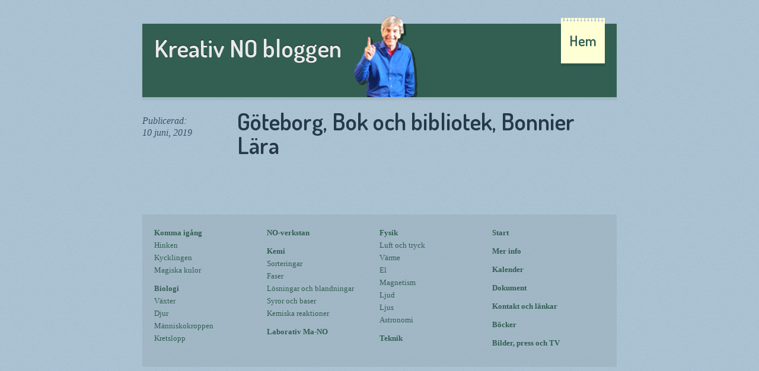

--- FILE ---
content_type: text/html; charset=UTF-8
request_url: https://www.hanper.se/kalender/goteborg-bok-och-bibliotek-bonnier-lara/
body_size: 5363
content:
<!doctype html>
<!--[if IE 8 ]>    <html lang="sv" class="ie8"> <![endif]-->
<!--[if IE 9 ]>    <html lang="sv" class="ie9"> <![endif]-->
<!--[if (gt IE 9)|!(IE)]><!--> <html lang="sv" class="wf-loading"> <!--<![endif]-->
<head>
	<meta charset="UTF-8">
	<title>Göteborg, Bok och bibliotek, Bonnier Lära  |  Hans Persson | Konkret och kreativ NO</title>
	<meta name="viewport" content="width=device-width, initial-scale=1.0, maximum-scale=1.0, user-scalable=no">
	<link rel="stylesheet" type="text/css" media="all" href="https://www.hanper.se/wp-content/themes/hanper2/style.css?v8" />
	<link rel="shortcut icon" type="image/x-icon" href="https://www.hanper.se/wp-content/themes/hanper2/images/hp_favicon.ico">
	<link rel="apple-touch-icon-precomposed" href="https://www.hanper.se/wp-content/themes/hanper2/images/hp-icon.png"/>
	<meta property="og:locale" content="sv_se" />
	<meta property="og:type" content="website" />
	<meta property="og:url" content="https://www.hanper.se/kalender/goteborg-bok-och-bibliotek-bonnier-lara/" />
	<meta property="og:title" content="Göteborg, Bok och bibliotek, Bonnier Lära | Hans Persson" />
	<meta property="og:image" content="https://www.hanper.se/wp-content/themes/hanper2/images/hp-share.png" />
	<meta property="og:description" content="Konkret och kreativ NO" />
	<meta name="description" content="Konkret och kreativ NO-undervisning med Hans Persson. Mängder av tips och idéer! Kolla de uppmärksammade böckerna. Boka föreläsningar och studiedagar."/>
	<meta name="keywords" content="Hans Person, Hasse Persson, NO, NO-undervisning, NO-verkstan, biologi, kemi, fysik, laborativ matematik-NO"/>
	<meta name='robots' content='max-image-preview:large' />
<script type="text/javascript">
/* <![CDATA[ */
window._wpemojiSettings = {"baseUrl":"https:\/\/s.w.org\/images\/core\/emoji\/14.0.0\/72x72\/","ext":".png","svgUrl":"https:\/\/s.w.org\/images\/core\/emoji\/14.0.0\/svg\/","svgExt":".svg","source":{"concatemoji":"https:\/\/www.hanper.se\/wp-includes\/js\/wp-emoji-release.min.js?ver=6.4.7"}};
/*! This file is auto-generated */
!function(i,n){var o,s,e;function c(e){try{var t={supportTests:e,timestamp:(new Date).valueOf()};sessionStorage.setItem(o,JSON.stringify(t))}catch(e){}}function p(e,t,n){e.clearRect(0,0,e.canvas.width,e.canvas.height),e.fillText(t,0,0);var t=new Uint32Array(e.getImageData(0,0,e.canvas.width,e.canvas.height).data),r=(e.clearRect(0,0,e.canvas.width,e.canvas.height),e.fillText(n,0,0),new Uint32Array(e.getImageData(0,0,e.canvas.width,e.canvas.height).data));return t.every(function(e,t){return e===r[t]})}function u(e,t,n){switch(t){case"flag":return n(e,"\ud83c\udff3\ufe0f\u200d\u26a7\ufe0f","\ud83c\udff3\ufe0f\u200b\u26a7\ufe0f")?!1:!n(e,"\ud83c\uddfa\ud83c\uddf3","\ud83c\uddfa\u200b\ud83c\uddf3")&&!n(e,"\ud83c\udff4\udb40\udc67\udb40\udc62\udb40\udc65\udb40\udc6e\udb40\udc67\udb40\udc7f","\ud83c\udff4\u200b\udb40\udc67\u200b\udb40\udc62\u200b\udb40\udc65\u200b\udb40\udc6e\u200b\udb40\udc67\u200b\udb40\udc7f");case"emoji":return!n(e,"\ud83e\udef1\ud83c\udffb\u200d\ud83e\udef2\ud83c\udfff","\ud83e\udef1\ud83c\udffb\u200b\ud83e\udef2\ud83c\udfff")}return!1}function f(e,t,n){var r="undefined"!=typeof WorkerGlobalScope&&self instanceof WorkerGlobalScope?new OffscreenCanvas(300,150):i.createElement("canvas"),a=r.getContext("2d",{willReadFrequently:!0}),o=(a.textBaseline="top",a.font="600 32px Arial",{});return e.forEach(function(e){o[e]=t(a,e,n)}),o}function t(e){var t=i.createElement("script");t.src=e,t.defer=!0,i.head.appendChild(t)}"undefined"!=typeof Promise&&(o="wpEmojiSettingsSupports",s=["flag","emoji"],n.supports={everything:!0,everythingExceptFlag:!0},e=new Promise(function(e){i.addEventListener("DOMContentLoaded",e,{once:!0})}),new Promise(function(t){var n=function(){try{var e=JSON.parse(sessionStorage.getItem(o));if("object"==typeof e&&"number"==typeof e.timestamp&&(new Date).valueOf()<e.timestamp+604800&&"object"==typeof e.supportTests)return e.supportTests}catch(e){}return null}();if(!n){if("undefined"!=typeof Worker&&"undefined"!=typeof OffscreenCanvas&&"undefined"!=typeof URL&&URL.createObjectURL&&"undefined"!=typeof Blob)try{var e="postMessage("+f.toString()+"("+[JSON.stringify(s),u.toString(),p.toString()].join(",")+"));",r=new Blob([e],{type:"text/javascript"}),a=new Worker(URL.createObjectURL(r),{name:"wpTestEmojiSupports"});return void(a.onmessage=function(e){c(n=e.data),a.terminate(),t(n)})}catch(e){}c(n=f(s,u,p))}t(n)}).then(function(e){for(var t in e)n.supports[t]=e[t],n.supports.everything=n.supports.everything&&n.supports[t],"flag"!==t&&(n.supports.everythingExceptFlag=n.supports.everythingExceptFlag&&n.supports[t]);n.supports.everythingExceptFlag=n.supports.everythingExceptFlag&&!n.supports.flag,n.DOMReady=!1,n.readyCallback=function(){n.DOMReady=!0}}).then(function(){return e}).then(function(){var e;n.supports.everything||(n.readyCallback(),(e=n.source||{}).concatemoji?t(e.concatemoji):e.wpemoji&&e.twemoji&&(t(e.twemoji),t(e.wpemoji)))}))}((window,document),window._wpemojiSettings);
/* ]]> */
</script>

<style id='wp-emoji-styles-inline-css' type='text/css'>

	img.wp-smiley, img.emoji {
		display: inline !important;
		border: none !important;
		box-shadow: none !important;
		height: 1em !important;
		width: 1em !important;
		margin: 0 0.07em !important;
		vertical-align: -0.1em !important;
		background: none !important;
		padding: 0 !important;
	}
</style>
<link rel='stylesheet' id='wp-block-library-css' href='https://www.hanper.se/wp-includes/css/dist/block-library/style.min.css?ver=6.4.7' type='text/css' media='all' />
<style id='classic-theme-styles-inline-css' type='text/css'>
/*! This file is auto-generated */
.wp-block-button__link{color:#fff;background-color:#32373c;border-radius:9999px;box-shadow:none;text-decoration:none;padding:calc(.667em + 2px) calc(1.333em + 2px);font-size:1.125em}.wp-block-file__button{background:#32373c;color:#fff;text-decoration:none}
</style>
<style id='global-styles-inline-css' type='text/css'>
body{--wp--preset--color--black: #000000;--wp--preset--color--cyan-bluish-gray: #abb8c3;--wp--preset--color--white: #ffffff;--wp--preset--color--pale-pink: #f78da7;--wp--preset--color--vivid-red: #cf2e2e;--wp--preset--color--luminous-vivid-orange: #ff6900;--wp--preset--color--luminous-vivid-amber: #fcb900;--wp--preset--color--light-green-cyan: #7bdcb5;--wp--preset--color--vivid-green-cyan: #00d084;--wp--preset--color--pale-cyan-blue: #8ed1fc;--wp--preset--color--vivid-cyan-blue: #0693e3;--wp--preset--color--vivid-purple: #9b51e0;--wp--preset--gradient--vivid-cyan-blue-to-vivid-purple: linear-gradient(135deg,rgba(6,147,227,1) 0%,rgb(155,81,224) 100%);--wp--preset--gradient--light-green-cyan-to-vivid-green-cyan: linear-gradient(135deg,rgb(122,220,180) 0%,rgb(0,208,130) 100%);--wp--preset--gradient--luminous-vivid-amber-to-luminous-vivid-orange: linear-gradient(135deg,rgba(252,185,0,1) 0%,rgba(255,105,0,1) 100%);--wp--preset--gradient--luminous-vivid-orange-to-vivid-red: linear-gradient(135deg,rgba(255,105,0,1) 0%,rgb(207,46,46) 100%);--wp--preset--gradient--very-light-gray-to-cyan-bluish-gray: linear-gradient(135deg,rgb(238,238,238) 0%,rgb(169,184,195) 100%);--wp--preset--gradient--cool-to-warm-spectrum: linear-gradient(135deg,rgb(74,234,220) 0%,rgb(151,120,209) 20%,rgb(207,42,186) 40%,rgb(238,44,130) 60%,rgb(251,105,98) 80%,rgb(254,248,76) 100%);--wp--preset--gradient--blush-light-purple: linear-gradient(135deg,rgb(255,206,236) 0%,rgb(152,150,240) 100%);--wp--preset--gradient--blush-bordeaux: linear-gradient(135deg,rgb(254,205,165) 0%,rgb(254,45,45) 50%,rgb(107,0,62) 100%);--wp--preset--gradient--luminous-dusk: linear-gradient(135deg,rgb(255,203,112) 0%,rgb(199,81,192) 50%,rgb(65,88,208) 100%);--wp--preset--gradient--pale-ocean: linear-gradient(135deg,rgb(255,245,203) 0%,rgb(182,227,212) 50%,rgb(51,167,181) 100%);--wp--preset--gradient--electric-grass: linear-gradient(135deg,rgb(202,248,128) 0%,rgb(113,206,126) 100%);--wp--preset--gradient--midnight: linear-gradient(135deg,rgb(2,3,129) 0%,rgb(40,116,252) 100%);--wp--preset--font-size--small: 13px;--wp--preset--font-size--medium: 20px;--wp--preset--font-size--large: 36px;--wp--preset--font-size--x-large: 42px;--wp--preset--spacing--20: 0.44rem;--wp--preset--spacing--30: 0.67rem;--wp--preset--spacing--40: 1rem;--wp--preset--spacing--50: 1.5rem;--wp--preset--spacing--60: 2.25rem;--wp--preset--spacing--70: 3.38rem;--wp--preset--spacing--80: 5.06rem;--wp--preset--shadow--natural: 6px 6px 9px rgba(0, 0, 0, 0.2);--wp--preset--shadow--deep: 12px 12px 50px rgba(0, 0, 0, 0.4);--wp--preset--shadow--sharp: 6px 6px 0px rgba(0, 0, 0, 0.2);--wp--preset--shadow--outlined: 6px 6px 0px -3px rgba(255, 255, 255, 1), 6px 6px rgba(0, 0, 0, 1);--wp--preset--shadow--crisp: 6px 6px 0px rgba(0, 0, 0, 1);}:where(.is-layout-flex){gap: 0.5em;}:where(.is-layout-grid){gap: 0.5em;}body .is-layout-flow > .alignleft{float: left;margin-inline-start: 0;margin-inline-end: 2em;}body .is-layout-flow > .alignright{float: right;margin-inline-start: 2em;margin-inline-end: 0;}body .is-layout-flow > .aligncenter{margin-left: auto !important;margin-right: auto !important;}body .is-layout-constrained > .alignleft{float: left;margin-inline-start: 0;margin-inline-end: 2em;}body .is-layout-constrained > .alignright{float: right;margin-inline-start: 2em;margin-inline-end: 0;}body .is-layout-constrained > .aligncenter{margin-left: auto !important;margin-right: auto !important;}body .is-layout-constrained > :where(:not(.alignleft):not(.alignright):not(.alignfull)){max-width: var(--wp--style--global--content-size);margin-left: auto !important;margin-right: auto !important;}body .is-layout-constrained > .alignwide{max-width: var(--wp--style--global--wide-size);}body .is-layout-flex{display: flex;}body .is-layout-flex{flex-wrap: wrap;align-items: center;}body .is-layout-flex > *{margin: 0;}body .is-layout-grid{display: grid;}body .is-layout-grid > *{margin: 0;}:where(.wp-block-columns.is-layout-flex){gap: 2em;}:where(.wp-block-columns.is-layout-grid){gap: 2em;}:where(.wp-block-post-template.is-layout-flex){gap: 1.25em;}:where(.wp-block-post-template.is-layout-grid){gap: 1.25em;}.has-black-color{color: var(--wp--preset--color--black) !important;}.has-cyan-bluish-gray-color{color: var(--wp--preset--color--cyan-bluish-gray) !important;}.has-white-color{color: var(--wp--preset--color--white) !important;}.has-pale-pink-color{color: var(--wp--preset--color--pale-pink) !important;}.has-vivid-red-color{color: var(--wp--preset--color--vivid-red) !important;}.has-luminous-vivid-orange-color{color: var(--wp--preset--color--luminous-vivid-orange) !important;}.has-luminous-vivid-amber-color{color: var(--wp--preset--color--luminous-vivid-amber) !important;}.has-light-green-cyan-color{color: var(--wp--preset--color--light-green-cyan) !important;}.has-vivid-green-cyan-color{color: var(--wp--preset--color--vivid-green-cyan) !important;}.has-pale-cyan-blue-color{color: var(--wp--preset--color--pale-cyan-blue) !important;}.has-vivid-cyan-blue-color{color: var(--wp--preset--color--vivid-cyan-blue) !important;}.has-vivid-purple-color{color: var(--wp--preset--color--vivid-purple) !important;}.has-black-background-color{background-color: var(--wp--preset--color--black) !important;}.has-cyan-bluish-gray-background-color{background-color: var(--wp--preset--color--cyan-bluish-gray) !important;}.has-white-background-color{background-color: var(--wp--preset--color--white) !important;}.has-pale-pink-background-color{background-color: var(--wp--preset--color--pale-pink) !important;}.has-vivid-red-background-color{background-color: var(--wp--preset--color--vivid-red) !important;}.has-luminous-vivid-orange-background-color{background-color: var(--wp--preset--color--luminous-vivid-orange) !important;}.has-luminous-vivid-amber-background-color{background-color: var(--wp--preset--color--luminous-vivid-amber) !important;}.has-light-green-cyan-background-color{background-color: var(--wp--preset--color--light-green-cyan) !important;}.has-vivid-green-cyan-background-color{background-color: var(--wp--preset--color--vivid-green-cyan) !important;}.has-pale-cyan-blue-background-color{background-color: var(--wp--preset--color--pale-cyan-blue) !important;}.has-vivid-cyan-blue-background-color{background-color: var(--wp--preset--color--vivid-cyan-blue) !important;}.has-vivid-purple-background-color{background-color: var(--wp--preset--color--vivid-purple) !important;}.has-black-border-color{border-color: var(--wp--preset--color--black) !important;}.has-cyan-bluish-gray-border-color{border-color: var(--wp--preset--color--cyan-bluish-gray) !important;}.has-white-border-color{border-color: var(--wp--preset--color--white) !important;}.has-pale-pink-border-color{border-color: var(--wp--preset--color--pale-pink) !important;}.has-vivid-red-border-color{border-color: var(--wp--preset--color--vivid-red) !important;}.has-luminous-vivid-orange-border-color{border-color: var(--wp--preset--color--luminous-vivid-orange) !important;}.has-luminous-vivid-amber-border-color{border-color: var(--wp--preset--color--luminous-vivid-amber) !important;}.has-light-green-cyan-border-color{border-color: var(--wp--preset--color--light-green-cyan) !important;}.has-vivid-green-cyan-border-color{border-color: var(--wp--preset--color--vivid-green-cyan) !important;}.has-pale-cyan-blue-border-color{border-color: var(--wp--preset--color--pale-cyan-blue) !important;}.has-vivid-cyan-blue-border-color{border-color: var(--wp--preset--color--vivid-cyan-blue) !important;}.has-vivid-purple-border-color{border-color: var(--wp--preset--color--vivid-purple) !important;}.has-vivid-cyan-blue-to-vivid-purple-gradient-background{background: var(--wp--preset--gradient--vivid-cyan-blue-to-vivid-purple) !important;}.has-light-green-cyan-to-vivid-green-cyan-gradient-background{background: var(--wp--preset--gradient--light-green-cyan-to-vivid-green-cyan) !important;}.has-luminous-vivid-amber-to-luminous-vivid-orange-gradient-background{background: var(--wp--preset--gradient--luminous-vivid-amber-to-luminous-vivid-orange) !important;}.has-luminous-vivid-orange-to-vivid-red-gradient-background{background: var(--wp--preset--gradient--luminous-vivid-orange-to-vivid-red) !important;}.has-very-light-gray-to-cyan-bluish-gray-gradient-background{background: var(--wp--preset--gradient--very-light-gray-to-cyan-bluish-gray) !important;}.has-cool-to-warm-spectrum-gradient-background{background: var(--wp--preset--gradient--cool-to-warm-spectrum) !important;}.has-blush-light-purple-gradient-background{background: var(--wp--preset--gradient--blush-light-purple) !important;}.has-blush-bordeaux-gradient-background{background: var(--wp--preset--gradient--blush-bordeaux) !important;}.has-luminous-dusk-gradient-background{background: var(--wp--preset--gradient--luminous-dusk) !important;}.has-pale-ocean-gradient-background{background: var(--wp--preset--gradient--pale-ocean) !important;}.has-electric-grass-gradient-background{background: var(--wp--preset--gradient--electric-grass) !important;}.has-midnight-gradient-background{background: var(--wp--preset--gradient--midnight) !important;}.has-small-font-size{font-size: var(--wp--preset--font-size--small) !important;}.has-medium-font-size{font-size: var(--wp--preset--font-size--medium) !important;}.has-large-font-size{font-size: var(--wp--preset--font-size--large) !important;}.has-x-large-font-size{font-size: var(--wp--preset--font-size--x-large) !important;}
.wp-block-navigation a:where(:not(.wp-element-button)){color: inherit;}
:where(.wp-block-post-template.is-layout-flex){gap: 1.25em;}:where(.wp-block-post-template.is-layout-grid){gap: 1.25em;}
:where(.wp-block-columns.is-layout-flex){gap: 2em;}:where(.wp-block-columns.is-layout-grid){gap: 2em;}
.wp-block-pullquote{font-size: 1.5em;line-height: 1.6;}
</style>
<link rel="https://api.w.org/" href="https://www.hanper.se/wp-json/" /><link rel="EditURI" type="application/rsd+xml" title="RSD" href="https://www.hanper.se/xmlrpc.php?rsd" />
<meta name="generator" content="WordPress 6.4.7" />
<link rel="canonical" href="https://www.hanper.se/kalender/goteborg-bok-och-bibliotek-bonnier-lara/" />
<link rel='shortlink' href='https://www.hanper.se/?p=2282' />
<link rel="alternate" type="application/json+oembed" href="https://www.hanper.se/wp-json/oembed/1.0/embed?url=https%3A%2F%2Fwww.hanper.se%2Fkalender%2Fgoteborg-bok-och-bibliotek-bonnier-lara%2F" />
<link rel="alternate" type="text/xml+oembed" href="https://www.hanper.se/wp-json/oembed/1.0/embed?url=https%3A%2F%2Fwww.hanper.se%2Fkalender%2Fgoteborg-bok-och-bibliotek-bonnier-lara%2F&#038;format=xml" />
	<script>var hp_theme_url = 'https://www.hanper.se/wp-content/themes/hanper2';</script>
	<script type="text/javascript">

	var _gaq = _gaq || [];
	_gaq.push(['_setAccount', 'UA-34454534-1']);
	_gaq.push(['_trackPageview']);

	(function() {
	var ga = document.createElement('script'); ga.type = 'text/javascript'; ga.async = true;
	ga.src = ('https:' == document.location.protocol ? 'https://ssl' : 'http://www') + '.google-analytics.com/ga.js';
	var s = document.getElementsByTagName('script')[0]; s.parentNode.insertBefore(ga, s);
	})();

	WebFontConfig = {
		google: { families: [ 'Dosis:600:latin' ] }
	};
	(function() {
		var wf = document.createElement('script');
		wf.src = ('https:' == document.location.protocol ? 'https' : 'http') +
		'://ajax.googleapis.com/ajax/libs/webfont/1/webfont.js';
		wf.type = 'text/javascript';
		wf.async = 'true';
		var s = document.getElementsByTagName('script')[0];
		s.parentNode.insertBefore(wf, s);
	})();

</script>
<!--[if lt IE 9]>
	<script src="https://www.hanper.se/wp-content/themes/hanper2/js/respond.min.js"></script>
<![endif]-->
</head>
<body class="wh_events-template-default single single-wh_events postid-2282">
<div class="container">
	<div class="menu goteborg-bok-och-bibliotek-bonnier-lara wh-events smaller goteborg-bok-och-bibliotek-bonnier-lara">
		<div class="headline">
						<a class="full" href="https://www.hanper.se/blogg/"></a>			<h1>Kreativ NO bloggen</h1>						<div class="photo">
				<img class="shadow" src="https://www.hanper.se/wp-content/themes/hanper2/images/hp-photo-shadow.png" alt="shadow">
				<img src="https://www.hanper.se/wp-content/themes/hanper2/images/hp-photo-no-shadow.png" alt="photo">
			</div>
		</div>
		<div class="note-nav">
			<a href="/" class="full"></a>
			<h1>Hem</h1>
			<img src="https://www.hanper.se/wp-content/themes/hanper2/images/hp-note-nav.png" alt="note">
		</div>
	</div>

	
<div class="content post-template">


	<div class="post-wrapper">
		<div class="meta">
			<span class="date">Publicerad:<br />10 juni, 2019</span>
					</div>
		<div class="text">
		<h1 class="post-title">Göteborg, Bok och bibliotek, Bonnier Lära</h1><span class="mobile-date">Publicerad: 10 juni, 2019</span><div class="mobile-meta"></div>		</div>
	</div>


</div>

<div class="nav-posts">
		<span></span>
</div>


	<div class="sitemap">

		<ul><li class="parent"><a href="https://www.hanper.se/video/komma-igang/">Komma igång</a></li><li><a href="https://www.hanper.se/video/komma-igang/hinken/">Hinken</a></li><li><a href="https://www.hanper.se/video/komma-igang/kycklingen/">Kycklingen</a></li><li><a href="https://www.hanper.se/video/komma-igang/magiska-kulor/">Magiska kulor</a></li><li class="parent"><a href="https://www.hanper.se/video/biologi/">Biologi</a></li><li><a href="https://www.hanper.se/video/biologi/vaxter/">Växter</a></li><li><a href="https://www.hanper.se/video/biologi/djur/">Djur</a></li><li><a href="https://www.hanper.se/video/biologi/manniskokroppen/">Människokroppen</a></li><li><a href="https://www.hanper.se/video/biologi/kretslopp/">Kretslopp</a></li></ul><ul><li class="parent"><a href="https://www.hanper.se/video/no-verkstan/">NO-verkstan</a></li><li class="parent"><a href="https://www.hanper.se/video/kemi/">Kemi</a></li><li><a href="https://www.hanper.se/video/kemi/sorteringar/">Sorteringar</a></li><li><a href="https://www.hanper.se/video/kemi/faser/">Faser</a></li><li><a href="https://www.hanper.se/video/kemi/losningar-och-blandningar/">Lösningar och blandningar</a></li><li><a href="https://www.hanper.se/video/kemi/syror-och-baser/">Syror och baser</a></li><li><a href="https://www.hanper.se/video/kemi/kemiska-reaktioner/">Kemiska reaktioner</a></li><li class="parent"><a href="https://www.hanper.se/video/laborativ-ma-no/">Laborativ Ma-NO</a></li></ul><ul><li class="parent"><a href="https://www.hanper.se/video/fysik/">Fysik</a></li><li><a href="https://www.hanper.se/video/fysik/luft-och-tryck/">Luft och tryck</a></li><li><a href="https://www.hanper.se/video/fysik/varme/">Värme</a></li><li><a href="https://www.hanper.se/video/fysik/el/">El</a></li><li><a href="https://www.hanper.se/video/fysik/magnetism/">Magnetism</a></li><li><a href="https://www.hanper.se/video/fysik/ljud/">Ljud</a></li><li><a href="https://www.hanper.se/video/fysik/ljus/">Ljus</a></li><li><a href="https://www.hanper.se/video/fysik/astronomi/">Astronomi</a></li><li class="parent"><a href="https://www.hanper.se/video/teknik/">Teknik</a></li></ul><ul><li class="parent"><a href="https://www.hanper.se/">Start</a></li><li class="parent"><a href="https://www.hanper.se/mer-info/">Mer info</a></li><li class="parent"><a href="/kalender/">Kalender</a></li><li class="parent"><a href="https://www.hanper.se/dokument/">Dokument</a></li><li class="parent"><a href="https://www.hanper.se/kontakt-och-lankar/">Kontakt och länkar</a></li><li class="parent"><a href="/bocker/">Böcker</a></li><li class="parent"><a href="https://www.hanper.se/bilder-press-och-tv/">Bilder, press och TV</a></li></ul>
	</div>

</div> <!-- container -->
<script type="text/javascript" src="https://www.hanper.se/wp-content/themes/hanper2/js/jquery-1.10.2.min.js" id="jquery-js"></script>
<script type="text/javascript" src="https://www.hanper.se/wp-content/themes/hanper2/js/common.js?ver=1" id="hp-common-js"></script>
</body>
</html>

<!-- Page cached by LiteSpeed Cache 7.6.2 on 2026-01-16 07:14:22 -->